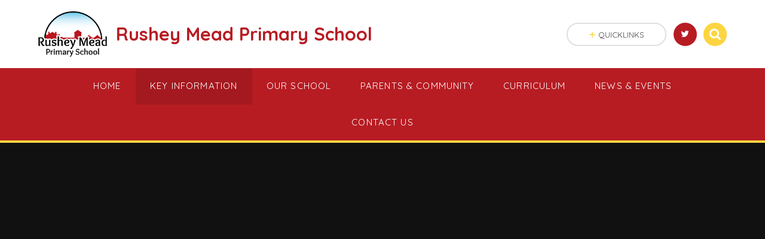

--- FILE ---
content_type: text/html
request_url: https://www.rusheymead-pri.leicester.sch.uk/page/?title=Key+Information&pid=405
body_size: 51552
content:

<!DOCTYPE html>
<!--[if IE 7]><html class="no-ios no-js lte-ie9 lte-ie8 lte-ie7" lang="en" xml:lang="en"><![endif]-->
<!--[if IE 8]><html class="no-ios no-js lte-ie9 lte-ie8"  lang="en" xml:lang="en"><![endif]-->
<!--[if IE 9]><html class="no-ios no-js lte-ie9"  lang="en" xml:lang="en"><![endif]-->
<!--[if !IE]><!--> <html class="no-ios no-js"  lang="en" xml:lang="en"><!--<![endif]-->
	<head>
		<meta http-equiv="X-UA-Compatible" content="IE=edge" />
		<meta http-equiv="content-type" content="text/html; charset=utf-8"/>
		
		<link rel="canonical" href="https://www.rusheymead-pri.leicester.sch.uk/page/?title=Key+Information&amp;pid=405">
		<link rel="stylesheet" integrity="sha512-SfTiTlX6kk+qitfevl/7LibUOeJWlt9rbyDn92a1DqWOw9vWG2MFoays0sgObmWazO5BQPiFucnnEAjpAB+/Sw==" crossorigin="anonymous" referrerpolicy="no-referrer" media="screen" href="https://cdnjs.cloudflare.com/ajax/libs/font-awesome/4.7.0/css/font-awesome.min.css?cache=260112">
<!--[if IE 7]><link rel="stylesheet" media="screen" href="https://cdn.juniperwebsites.co.uk/_includes/font-awesome/4.2.0/css/font-awesome-ie7.min.css?cache=v4.6.56.3">
<![endif]-->
		<title>Key Information - Rushey Mead Primary School</title>
		
		<style type="text/css">
			:root {
				
				--col-pri: rgb(34, 34, 34);
				
				--col-sec: rgb(136, 136, 136);
				
			}
		</style>
		
<!--[if IE]>
<script>
console = {log:function(){return;}};
</script>
<![endif]-->

<script>
	var boolItemEditDisabled;
	var boolLanguageMode, boolLanguageEditOriginal;
	var boolViewingConnect;
	var boolConnectDashboard;
	var displayRegions = [];
	var intNewFileCount = 0;
	strItemType = "page";
	strSubItemType = "page";

	var featureSupport = {
		tagging: false,
		eventTagging: false
	};
	var boolLoggedIn = false;
boolAdminMode = false;
	var boolSuperUser = false;
strCookieBarStyle = 'bar';
	intParentPageID = "0";
	intCurrentItemID = 405;
	var intCurrentCatID = "";
boolIsHomePage = false;
	boolItemEditDisabled = true;
	boolLanguageEditOriginal=true;
	strCurrentLanguage='en-gb';	strFileAttachmentsUploadLocation = 'bottom';	boolViewingConnect = false;	boolConnectDashboard = false;	var objEditorComponentList = {};

</script>

<script src="https://cdn.juniperwebsites.co.uk/admin/_includes/js/mutation_events.min.js?cache=v4.6.56.3"></script>
<script src="https://cdn.juniperwebsites.co.uk/admin/_includes/js/jquery/jquery.js?cache=v4.6.56.3"></script>
<script src="https://cdn.juniperwebsites.co.uk/admin/_includes/js/jquery/jquery.prefilter.js?cache=v4.6.56.3"></script>
<script src="https://cdn.juniperwebsites.co.uk/admin/_includes/js/jquery/jquery.query.js?cache=v4.6.56.3"></script>
<script src="https://cdn.juniperwebsites.co.uk/admin/_includes/js/jquery/js.cookie.js?cache=v4.6.56.3"></script>
<script src="/_includes/editor/template-javascript.asp?cache=260112"></script>
<script src="/admin/_includes/js/functions/minified/functions.login.new.asp?cache=260112"></script>

  <script>

  </script>
<link href="https://www.rusheymead-pri.leicester.sch.uk/feeds/pages.asp?pid=405&lang=en" rel="alternate" type="application/rss+xml" title="Rushey Mead Primary School - Key Information - Page Updates"><link href="https://www.rusheymead-pri.leicester.sch.uk/feeds/comments.asp?title=Key Information&amp;item=page&amp;pid=405" rel="alternate" type="application/rss+xml" title="Rushey Mead Primary School - Key Information - Page Comments"><link rel="stylesheet" media="screen" href="/_site/css/main.css?cache=260112">
<link rel="stylesheet" media="screen" href="/_site/css/content.css?cache=260112">
<style type="text/css" class="customtheme--font">/* overwriting display font */h1, h2, h3, h4, h5, h6,.f_display,.ms-btn > * {font-family: Quicksand;}</style><style type="text/css" class="customtheme--pri">/* primary col */.col-pri,.content__region a,.content__title,.content__region h2,.content__region h3,.content__region h4,.content__region h5,.ms-active-pri.active,[data-bgtype="white"] .ms-bg-col,[data-bgtype="mixbot"] .ms-bg-col {color: rgb(183, 28, 35);}.block-d {background: rgb(183, 28, 35);color: #FFF;fill: #FFF;}.bord-pri {border-color: rgb(183, 28, 35);}/* primary bg */.bg-pri,.menu__bar__item__sub,.mason,.ms-btn-pri > *,[data-bgtype="pri"] .ms-bg,[data-bgtype="mixtop"] .ms-bg,[data-bgtype="mixbot"] .ms-bg,[data-bgtype="imgpri"] .ms-bg {background-color: rgb(183, 28, 35);}.content__region .table__container table thead th {background-color: rgb(183, 28, 35);border-left: rgb(183, 28, 35);}.content__news__list__item__img a,.template--accordion h2.template--accordion__title {background-color: rgb(183, 28, 35) !important;}.template--accordion h2.template--accordion__title {border-color: rgb(183, 28, 35) !important;}/*.builder__btn--sq[data-bgtype='pri']:after {@extend %abs_fill;content: '';width: 16px;height: 16px;margin: auto;display: block;border-radius: 4px;border: 2px solid black;background-color: rgb(183, 28, 35) !important;}*/@media all and (min-width: 769px) {/* primary bg hover */.mason--mq .col-pri-hov:hover,.mason--mq .ms-hov-theme:hover .col-pri-hov,.mason--mq .ms-hov-theme.hovered .col-pri-hov {color: rgb(183, 28, 35) !important;}.mason--mq .bg-pri-hov:hover,.mason--mq .ms-hov-theme:hover .bg-pri-hov,.mason--mq .ms-hov-theme.hovered .bg-pri-hov {background-color: rgb(183, 28, 35);}}</style><style type="text/css" class="customtheme--sec">/* secondary col */.col-sec { color: rgb(253, 213, 66); }.ms-btn-white > * {color: rgb(253, 213, 66) !important;}/* secondary bg */.bg-sec,.ms-btn > *,hr {background-color: rgb(253, 213, 66);}/* secondary border */.bord-sec,.menu__bar:after {border-color: rgb(253, 213, 66);}@media all and (min-width: 769px) {/* secondary bg hover */.mason--mq .col-sec-hov:hover,.mason--mq .ms-hov-theme:hover .col-sec-hov,.mason--mq .ms-hov-theme.hovered .col-sec-hov {color: rgb(253, 213, 66) !important;}.mason--mq .bg-sec-hov:hover,.mason--mq .ms-hov-theme:hover .bg-sec-hov,.mason--mq .ms-hov-theme.hovered .bg-sec-hov {background-color: rgb(253, 213, 66);}}</style>


	<meta name="mobile-web-app-capable" content="yes">
	<meta name="apple-mobile-web-app-capable" content="yes">
	<meta name="viewport" content="width=device-width, initial-scale=1, minimum-scale=1, maximum-scale=1">
	<link rel="author" href="/humans.txt">
	<!-- <link rel="icon" href="/_site/images/favicons/favicon.ico"> -->
	<!-- <link rel="apple-touch-icon" href="/_site/images/favicons/favicon.png"> -->
	<link rel="icon" href="/_site/data/files/images/logo/875EE8B9C81747202EE403061A9CC00C.png">
	<link rel="apple-touch-icon" href="/_site/data/files/images/logo/875EE8B9C81747202EE403061A9CC00C.png">
	<link href="https://fonts.googleapis.com/css?family=Open+Sans:400,400i,700,700i" rel="stylesheet">
	<link href="https://fonts.googleapis.com/css?family=Quicksand:400,400i,700,700i" rel="stylesheet">
	<link rel="stylesheet" href="/_site/css/print.css" type="text/css" media="print">

	<script type="text/javascript">
	var iOS = ( navigator.userAgent.match(/(iPad|iPhone|iPod)/g) ? true : false );
	if (iOS) { $('html').removeClass('no-ios').addClass('ios'); }

	var strDefaultThumbnail = "/_site/data/files/images/logo/875EE8B9C81747202EE403061A9CC00C.png";
	</script>
	<script src="/_site/js/common.min.js"></script>


	<svg style="display: none;">
		
		<symbol id="icon_arrow" viewBox="0 0 40 24"><path d="M5,23,20,7.24,35.16,23.16h0a2.78,2.78,0,0,0,2,.84A2.93,2.93,0,0,0,40,21a3.07,3.07,0,0,0-.8-2.08h0L22.06.92h0A2.79,2.79,0,0,0,20,0h0a2.79,2.79,0,0,0-2.06.92h0L.79,18.92h0A3.07,3.07,0,0,0,0,21a2.93,2.93,0,0,0,2.86,3A2.8,2.8,0,0,0,5,23Z"/></symbol>
		<symbol id="icon_plus" viewBox="0 0 12 12"><path d="M6.79.79V5.21h4.42a.79.79,0,1,1,0,1.58H6.79v4.42h0a.79.79,0,1,1-1.58,0h0V6.79H.79a.79.79,0,1,1,0-1.58H5.21V.79h0a.79.79,0,1,1,1.58,0Z"/></symbol>
		<symbol id="icon_menu" viewBox="0 0 12 10"><path d="M0,0V2H12V0ZM0,6H12V4H0Zm0,4H12V8H0Z"/></symbol>
	</svg><link rel="stylesheet" media="screen" href="https://cdn.juniperwebsites.co.uk/_includes/css/content-blocks.css?cache=v4.6.56.3">
<link rel="stylesheet" media="screen" href="/_includes/css/cookie-colour.asp?cache=260112">
<link rel="stylesheet" media="screen" href="https://cdn.juniperwebsites.co.uk/_includes/css/cookies.css?cache=v4.6.56.3">
<link rel="stylesheet" media="screen" href="https://cdn.juniperwebsites.co.uk/_includes/css/cookies.advanced.css?cache=v4.6.56.3">
<link rel="stylesheet" media="screen" href="https://cdn.juniperwebsites.co.uk/_includes/css/overlord.css?cache=v4.6.56.3">
<link rel="stylesheet" media="screen" href="https://cdn.juniperwebsites.co.uk/_includes/css/templates.css?cache=v4.6.56.3">
<link rel="stylesheet" media="screen" href="/_site/css/attachments.css?cache=260112">
<link rel="stylesheet" media="screen" href="/_site/css/templates.css?cache=260112">
<style>#print_me { display: none;}</style><script src="https://cdn.juniperwebsites.co.uk/admin/_includes/js/modernizr.js?cache=v4.6.56.3"></script>

        <meta property="og:site_name" content="Rushey Mead Primary School" />
        <meta property="og:title" content="Key Information" />
        <meta property="og:image" content="https://www.rusheymead-pri.leicester.sch.uk/_site/images/design/thumbnail.jpg" />
        <meta property="og:type" content="website" />
        <meta property="twitter:card" content="summary" />
</head>


    <body>


<div id="print_me"></div>
<div class="mason mason--mq mason--inner mason--rounded_true mason--noadmin">

	<section class="access">
		<a class="access__anchor" name="header"></a>
		<a class="access__link" href="#content">Skip to content &darr;</a>
	</section>

	

	<header class="header parent block-l f_display">
		<div class="header__main center col-pri">
			<div class="parent js_fit__container">
				
				<a class="header__logo" href="/">
				
					<img src="/_site/data/files/images/logo/875EE8B9C81747202EE403061A9CC00C.png" alt="Logo">
					<h1 id="header__logo__title">Rushey Mead Primary School</h1>
				</a>
				
			</div>
			
		</div>


		<section class="menu parent block-d caps oc-invert" data-stickymenu="True">
			
			<button class="menu__btn parent block-d bord-sec" data-toggle=".mason--menu" aria-label="Toggle mobile menu">
				<span class="abs_fill">
					<div class="menu__btn--front"><i class="fa fa-bars" aria-hidden="true"></i> Menu</div>
					<div class="menu__btn--back"><i class="fa fa-close" aria-hidden="true"></i> Close</div>
				</span>
			</button>
			
			<nav class="menu__bar">
				<ul><li class="menu__bar__item menu__bar__item--page_1"><a class="a_block link-hov" id="page_1" href="/"><span>Home</span></a><button class="menu__bar__item__button" data-tab=".menu__bar__item--page_1--expand"><i class="menu__bar__item__button__icon fa fa-angle-down"></i></button></li><li class="menu__bar__item menu__bar__item--page_405 menu__bar__item--subitems menu__bar__item--selected menu__bar__item--final"><a class="a_block link-hov" id="page_405" href="/page/?title=Key+Information&amp;pid=405"><span>Key Information</span></a><button class="menu__bar__item__button" data-tab=".menu__bar__item--page_405--expand"><i class="menu__bar__item__button__icon fa fa-angle-down"></i></button><ul class="menu__bar__item__sub"><li class="menu__bar__item menu__bar__item--page_419"><a class="a_block link-hov" id="page_419" href="/page/?title=Attainment+and+Progress&amp;pid=419"><span>Attainment and Progress</span></a><button class="menu__bar__item__button" data-tab=".menu__bar__item--page_419--expand"><i class="menu__bar__item__button__icon fa fa-angle-down"></i></button></li><li class="menu__bar__item menu__bar__item--page_421"><a class="a_block link-hov" id="page_421" href="/page/?title=Pupil+Premium&amp;pid=421"><span>Pupil Premium</span></a><button class="menu__bar__item__button" data-tab=".menu__bar__item--page_421--expand"><i class="menu__bar__item__button__icon fa fa-angle-down"></i></button></li><li class="menu__bar__item menu__bar__item--page_422"><a class="a_block link-hov" id="page_422" href="/page/?title=Sports+Premium&amp;pid=422"><span>Sports Premium</span></a><button class="menu__bar__item__button" data-tab=".menu__bar__item--page_422--expand"><i class="menu__bar__item__button__icon fa fa-angle-down"></i></button></li><li class="menu__bar__item menu__bar__item--page_25"><a class="a_block link-hov" id="page_25" href="/page/?title=School+Policies&amp;pid=25"><span>School Policies</span></a><button class="menu__bar__item__button" data-tab=".menu__bar__item--page_25--expand"><i class="menu__bar__item__button__icon fa fa-angle-down"></i></button></li><li class="menu__bar__item menu__bar__item--page_23"><a class="a_block link-hov" id="page_23" href="/page/?title=Ofsted+Report&amp;pid=23"><span>Ofsted Report</span></a><button class="menu__bar__item__button" data-tab=".menu__bar__item--page_23--expand"><i class="menu__bar__item__button__icon fa fa-angle-down"></i></button></li><li class="menu__bar__item menu__bar__item--page_37"><a class="a_block link-hov" id="page_37" href="/page/?title=Admission+Arrangements&amp;pid=37"><span>Admission Arrangements</span></a><button class="menu__bar__item__button" data-tab=".menu__bar__item--page_37--expand"><i class="menu__bar__item__button__icon fa fa-angle-down"></i></button></li><li class="menu__bar__item menu__bar__item--page_38"><a class="a_block link-hov" id="page_38" href="/page/?title=Equality+Duty+%2D+Equality+Information+and+Objectives&amp;pid=38"><span>Equality Duty - Equality Information and Objectives</span></a><button class="menu__bar__item__button" data-tab=".menu__bar__item--page_38--expand"><i class="menu__bar__item__button__icon fa fa-angle-down"></i></button></li><li class="menu__bar__item menu__bar__item--page_395"><a class="a_block link-hov" id="page_395" href="/page/?title=Privacy+Notice&amp;pid=395"><span>Privacy Notice</span></a><button class="menu__bar__item__button" data-tab=".menu__bar__item--page_395--expand"><i class="menu__bar__item__button__icon fa fa-angle-down"></i></button></li><li class="menu__bar__item menu__bar__item--page_14"><a class="a_block link-hov" id="page_14" href="/page/?title=Job+Vacancies&amp;pid=14"><span>Job Vacancies</span></a><button class="menu__bar__item__button" data-tab=".menu__bar__item--page_14--expand"><i class="menu__bar__item__button__icon fa fa-angle-down"></i></button></li><li class="menu__bar__item menu__bar__item--page_448"><a class="a_block link-hov" id="page_448" href="/page/?title=Financial+Information&amp;pid=448"><span>Financial Information</span></a><button class="menu__bar__item__button" data-tab=".menu__bar__item--page_448--expand"><i class="menu__bar__item__button__icon fa fa-angle-down"></i></button></li></ul></li><li class="menu__bar__item menu__bar__item--page_20 menu__bar__item--subitems"><a class="a_block link-hov" id="page_20" href="/page/?title=Our+School&amp;pid=20"><span>Our School</span></a><button class="menu__bar__item__button" data-tab=".menu__bar__item--page_20--expand"><i class="menu__bar__item__button__icon fa fa-angle-down"></i></button><ul class="menu__bar__item__sub"><li class="menu__bar__item menu__bar__item--page_209"><a class="a_block link-hov" id="page_209" href="/page/?title=Headteacher%27s+message&amp;pid=209"><span>Headteacher's message</span></a><button class="menu__bar__item__button" data-tab=".menu__bar__item--page_209--expand"><i class="menu__bar__item__button__icon fa fa-angle-down"></i></button></li><li class="menu__bar__item menu__bar__item--page_24"><a class="a_block link-hov" id="page_24" href="/page/?title=Our+Vision&amp;pid=24"><span>Our Vision</span></a><button class="menu__bar__item__button" data-tab=".menu__bar__item--page_24--expand"><i class="menu__bar__item__button__icon fa fa-angle-down"></i></button></li><li class="menu__bar__item menu__bar__item--page_437"><a class="a_block link-hov" id="page_437" href="/page/?title=Who%27s+who%3F&amp;pid=437"><span>Who's who?</span></a><button class="menu__bar__item__button" data-tab=".menu__bar__item--page_437--expand"><i class="menu__bar__item__button__icon fa fa-angle-down"></i></button></li><li class="menu__bar__item menu__bar__item--page_430"><a class="a_block link-hov" id="page_430" href="/page/?title=Safeguarding&amp;pid=430"><span>Safeguarding</span></a><button class="menu__bar__item__button" data-tab=".menu__bar__item--page_430--expand"><i class="menu__bar__item__button__icon fa fa-angle-down"></i></button></li><li class="menu__bar__item menu__bar__item--page_36"><a class="a_block link-hov" id="page_36" href="/page/?title=British+Values&amp;pid=36"><span>British Values</span></a><button class="menu__bar__item__button" data-tab=".menu__bar__item--page_36--expand"><i class="menu__bar__item__button__icon fa fa-angle-down"></i></button></li><li class="menu__bar__item menu__bar__item--page_39"><a class="a_block link-hov" id="page_39" href="/page/?title=No+Outsiders&amp;pid=39"><span>No Outsiders</span></a><button class="menu__bar__item__button" data-tab=".menu__bar__item--page_39--expand"><i class="menu__bar__item__button__icon fa fa-angle-down"></i></button></li><li class="menu__bar__item menu__bar__item--page_138"><a class="a_block link-hov" id="page_138" href="/page/?title=Governors&amp;pid=138"><span>Governors</span></a><button class="menu__bar__item__button" data-tab=".menu__bar__item--page_138--expand"><i class="menu__bar__item__button__icon fa fa-angle-down"></i></button></li><li class="menu__bar__item menu__bar__item--page_53"><a class="a_block link-hov" id="page_53" href="/page/?title=SEND&amp;pid=53"><span>SEND</span></a><button class="menu__bar__item__button" data-tab=".menu__bar__item--page_53--expand"><i class="menu__bar__item__button__icon fa fa-angle-down"></i></button></li><li class="menu__bar__item menu__bar__item--page_387"><a class="a_block link-hov" id="page_387" href="/page/?title=Bonsai+class+%28The+DSP%29&amp;pid=387"><span>Bonsai class (The DSP)</span></a><button class="menu__bar__item__button" data-tab=".menu__bar__item--page_387--expand"><i class="menu__bar__item__button__icon fa fa-angle-down"></i></button></li><li class="menu__bar__item menu__bar__item--page_439"><a class="a_block link-hov" id="page_439" href="/page/?title=Happy+Lunchtimes&amp;pid=439"><span>Happy Lunchtimes</span></a><button class="menu__bar__item__button" data-tab=".menu__bar__item--page_439--expand"><i class="menu__bar__item__button__icon fa fa-angle-down"></i></button></li><li class="menu__bar__item menu__bar__item--page_346"><a class="a_block link-hov" id="page_346" href="/page/?title=Mental+Health+%26amp%3B+Wellbeing&amp;pid=346"><span>Mental Health &amp; Wellbeing</span></a><button class="menu__bar__item__button" data-tab=".menu__bar__item--page_346--expand"><i class="menu__bar__item__button__icon fa fa-angle-down"></i></button></li><li class="menu__bar__item menu__bar__item--page_378"><a class="a_block link-hov" id="page_378" href="/page/?title=Therapy+dog&amp;pid=378"><span>Therapy dog</span></a><button class="menu__bar__item__button" data-tab=".menu__bar__item--page_378--expand"><i class="menu__bar__item__button__icon fa fa-angle-down"></i></button></li><li class="menu__bar__item menu__bar__item--page_442"><a class="a_block link-hov" id="page_442" href="/page/?title=Pupil+Leaders&amp;pid=442"><span>Pupil Leaders</span></a><button class="menu__bar__item__button" data-tab=".menu__bar__item--page_442--expand"><i class="menu__bar__item__button__icon fa fa-angle-down"></i></button></li><li class="menu__bar__item menu__bar__item--page_21"><a class="a_block link-hov" id="page_21" href="/page/?title=Prospectus&amp;pid=21"><span>Prospectus</span></a><button class="menu__bar__item__button" data-tab=".menu__bar__item--page_21--expand"><i class="menu__bar__item__button__icon fa fa-angle-down"></i></button></li></ul></li><li class="menu__bar__item menu__bar__item--page_62 menu__bar__item--subitems"><a class="a_block link-hov" id="page_62" href="/page/?title=Parents+%26amp%3B+Community&amp;pid=62"><span>Parents &amp; Community</span></a><button class="menu__bar__item__button" data-tab=".menu__bar__item--page_62--expand"><i class="menu__bar__item__button__icon fa fa-angle-down"></i></button><ul class="menu__bar__item__sub"><li class="menu__bar__item menu__bar__item--page_65"><a class="a_block link-hov" id="page_65" href="/page/?title=Letters+to+Parents&amp;pid=65"><span>Letters to Parents</span></a><button class="menu__bar__item__button" data-tab=".menu__bar__item--page_65--expand"><i class="menu__bar__item__button__icon fa fa-angle-down"></i></button></li><li class="menu__bar__item menu__bar__item--page_63"><a class="a_block link-hov" id="page_63" href="/page/?title=Newsletters&amp;pid=63"><span>Newsletters</span></a><button class="menu__bar__item__button" data-tab=".menu__bar__item--page_63--expand"><i class="menu__bar__item__button__icon fa fa-angle-down"></i></button></li><li class="menu__bar__item menu__bar__item--page_67"><a class="a_block link-hov" id="page_67" href="/page/?title=Cool+Milk&amp;pid=67"><span>Cool Milk</span></a><button class="menu__bar__item__button" data-tab=".menu__bar__item--page_67--expand"><i class="menu__bar__item__button__icon fa fa-angle-down"></i></button></li><li class="menu__bar__item menu__bar__item--page_441"><a class="a_block link-hov" id="page_441" href="/page/?title=School+Dinners&amp;pid=441"><span>School Dinners</span></a><button class="menu__bar__item__button" data-tab=".menu__bar__item--page_441--expand"><i class="menu__bar__item__button__icon fa fa-angle-down"></i></button></li><li class="menu__bar__item menu__bar__item--page_64"><a class="a_block link-hov" id="page_64" href="/page/?title=Ordering+School+Uniform&amp;pid=64"><span>Ordering School Uniform</span></a><button class="menu__bar__item__button" data-tab=".menu__bar__item--page_64--expand"><i class="menu__bar__item__button__icon fa fa-angle-down"></i></button></li><li class="menu__bar__item menu__bar__item--page_66"><a class="a_block link-hov" id="page_66" href="/page/?title=Online+Safety&amp;pid=66"><span>Online Safety</span></a><button class="menu__bar__item__button" data-tab=".menu__bar__item--page_66--expand"><i class="menu__bar__item__button__icon fa fa-angle-down"></i></button></li><li class="menu__bar__item menu__bar__item--page_433"><a class="a_block link-hov" id="page_433" href="/page/?title=Health&amp;pid=433"><span>Health</span></a><button class="menu__bar__item__button" data-tab=".menu__bar__item--page_433--expand"><i class="menu__bar__item__button__icon fa fa-angle-down"></i></button></li><li class="menu__bar__item menu__bar__item--page_406"><a class="a_block link-hov" id="page_406" href="/page/?title=Pastoral+Care&amp;pid=406"><span>Pastoral Care</span></a><button class="menu__bar__item__button" data-tab=".menu__bar__item--page_406--expand"><i class="menu__bar__item__button__icon fa fa-angle-down"></i></button></li><li class="menu__bar__item menu__bar__item--page_199"><a class="a_block link-hov" id="page_199" href="/page/?title=Term+Dates&amp;pid=199"><span>Term Dates</span></a><button class="menu__bar__item__button" data-tab=".menu__bar__item--page_199--expand"><i class="menu__bar__item__button__icon fa fa-angle-down"></i></button></li></ul></li><li class="menu__bar__item menu__bar__item--page_40 menu__bar__item--subitems"><a class="a_block link-hov" id="page_40" href="/page/?title=Curriculum&amp;pid=40"><span>Curriculum</span></a><button class="menu__bar__item__button" data-tab=".menu__bar__item--page_40--expand"><i class="menu__bar__item__button__icon fa fa-angle-down"></i></button><ul class="menu__bar__item__sub"><li class="menu__bar__item menu__bar__item--page_407"><a class="a_block link-hov" id="page_407" href="/page/?title=Art+and+Design&amp;pid=407"><span>Art and Design</span></a><button class="menu__bar__item__button" data-tab=".menu__bar__item--page_407--expand"><i class="menu__bar__item__button__icon fa fa-angle-down"></i></button></li><li class="menu__bar__item menu__bar__item--page_408"><a class="a_block link-hov" id="page_408" href="/page/?title=Computing&amp;pid=408"><span>Computing</span></a><button class="menu__bar__item__button" data-tab=".menu__bar__item--page_408--expand"><i class="menu__bar__item__button__icon fa fa-angle-down"></i></button></li><li class="menu__bar__item menu__bar__item--page_446"><a class="a_block link-hov" id="page_446" href="/page/?title=Design+and+Technology&amp;pid=446"><span>Design and Technology</span></a><button class="menu__bar__item__button" data-tab=".menu__bar__item--page_446--expand"><i class="menu__bar__item__button__icon fa fa-angle-down"></i></button></li><li class="menu__bar__item menu__bar__item--page_41"><a class="a_block link-hov" id="page_41" href="/page/?title=Early+Years+Foundation+Stage&amp;pid=41"><span>Early Years Foundation Stage</span></a><button class="menu__bar__item__button" data-tab=".menu__bar__item--page_41--expand"><i class="menu__bar__item__button__icon fa fa-angle-down"></i></button></li><li class="menu__bar__item menu__bar__item--page_409"><a class="a_block link-hov" id="page_409" href="/page/?title=English&amp;pid=409"><span>English</span></a><button class="menu__bar__item__button" data-tab=".menu__bar__item--page_409--expand"><i class="menu__bar__item__button__icon fa fa-angle-down"></i></button></li><li class="menu__bar__item menu__bar__item--page_438"><a class="a_block link-hov" id="page_438" href="/page/?title=Forest+Schools&amp;pid=438"><span>Forest Schools</span></a><button class="menu__bar__item__button" data-tab=".menu__bar__item--page_438--expand"><i class="menu__bar__item__button__icon fa fa-angle-down"></i></button></li><li class="menu__bar__item menu__bar__item--page_410"><a class="a_block link-hov" id="page_410" href="/page/?title=Geography&amp;pid=410"><span>Geography</span></a><button class="menu__bar__item__button" data-tab=".menu__bar__item--page_410--expand"><i class="menu__bar__item__button__icon fa fa-angle-down"></i></button></li><li class="menu__bar__item menu__bar__item--page_411"><a class="a_block link-hov" id="page_411" href="/page/?title=History&amp;pid=411"><span>History</span></a><button class="menu__bar__item__button" data-tab=".menu__bar__item--page_411--expand"><i class="menu__bar__item__button__icon fa fa-angle-down"></i></button></li><li class="menu__bar__item menu__bar__item--page_412"><a class="a_block link-hov" id="page_412" href="/page/?title=Mathematics&amp;pid=412"><span>Mathematics</span></a><button class="menu__bar__item__button" data-tab=".menu__bar__item--page_412--expand"><i class="menu__bar__item__button__icon fa fa-angle-down"></i></button></li><li class="menu__bar__item menu__bar__item--page_413"><a class="a_block link-hov" id="page_413" href="/page/?title=Modern+Foreign+Languages&amp;pid=413"><span>Modern Foreign Languages</span></a><button class="menu__bar__item__button" data-tab=".menu__bar__item--page_413--expand"><i class="menu__bar__item__button__icon fa fa-angle-down"></i></button></li><li class="menu__bar__item menu__bar__item--page_414"><a class="a_block link-hov" id="page_414" href="/page/?title=Music&amp;pid=414"><span>Music</span></a><button class="menu__bar__item__button" data-tab=".menu__bar__item--page_414--expand"><i class="menu__bar__item__button__icon fa fa-angle-down"></i></button></li><li class="menu__bar__item menu__bar__item--page_420"><a class="a_block link-hov" id="page_420" href="/page/?title=Phonics&amp;pid=420"><span>Phonics</span></a><button class="menu__bar__item__button" data-tab=".menu__bar__item--page_420--expand"><i class="menu__bar__item__button__icon fa fa-angle-down"></i></button></li><li class="menu__bar__item menu__bar__item--page_415"><a class="a_block link-hov" id="page_415" href="/page/?title=Physical+Education&amp;pid=415"><span>Physical Education</span></a><button class="menu__bar__item__button" data-tab=".menu__bar__item--page_415--expand"><i class="menu__bar__item__button__icon fa fa-angle-down"></i></button></li><li class="menu__bar__item menu__bar__item--page_416"><a class="a_block link-hov" id="page_416" href="/page/?title=PSHE+and+RSE&amp;pid=416"><span>PSHE and RSE</span></a><button class="menu__bar__item__button" data-tab=".menu__bar__item--page_416--expand"><i class="menu__bar__item__button__icon fa fa-angle-down"></i></button></li><li class="menu__bar__item menu__bar__item--page_417"><a class="a_block link-hov" id="page_417" href="/page/?title=Religious+Education&amp;pid=417"><span>Religious Education</span></a><button class="menu__bar__item__button" data-tab=".menu__bar__item--page_417--expand"><i class="menu__bar__item__button__icon fa fa-angle-down"></i></button></li><li class="menu__bar__item menu__bar__item--page_418"><a class="a_block link-hov" id="page_418" href="/page/?title=Science&amp;pid=418"><span>Science</span></a><button class="menu__bar__item__button" data-tab=".menu__bar__item--page_418--expand"><i class="menu__bar__item__button__icon fa fa-angle-down"></i></button></li></ul></li><li class="menu__bar__item menu__bar__item--page_15 menu__bar__item--subitems"><a class="a_block link-hov" id="page_15" href="/page/?title=News+%26amp%3B+Events&amp;pid=15"><span>News &amp; Events</span></a><button class="menu__bar__item__button" data-tab=".menu__bar__item--page_15--expand"><i class="menu__bar__item__button__icon fa fa-angle-down"></i></button><ul class="menu__bar__item__sub"><li class="menu__bar__item menu__bar__item--news_category_2"><a class="a_block link-hov" id="news_category_2" href="/news/?pid=15&amp;nid=2"><span>Latest News</span></a><button class="menu__bar__item__button" data-tab=".menu__bar__item--news_category_2--expand"><i class="menu__bar__item__button__icon fa fa-angle-down"></i></button></li><li class="menu__bar__item menu__bar__item--page_16"><a class="a_block link-hov" id="page_16" href="/page/?title=School+Changes&amp;pid=16"><span>School Changes</span></a><button class="menu__bar__item__button" data-tab=".menu__bar__item--page_16--expand"><i class="menu__bar__item__button__icon fa fa-angle-down"></i></button></li><li class="menu__bar__item menu__bar__item--url_6"><a class="a_block link-hov" id="url_6" href="/calendar/?calid=2&amp;pid=15&amp;viewid=6"><span>School Calendar</span></a><button class="menu__bar__item__button" data-tab=".menu__bar__item--url_6--expand"><i class="menu__bar__item__button__icon fa fa-angle-down"></i></button></li></ul></li><li class="menu__bar__item menu__bar__item--page_13"><a class="a_block link-hov" id="page_13" href="/page/?title=Contact+Us&amp;pid=13"><span>Contact Us</span></a><button class="menu__bar__item__button" data-tab=".menu__bar__item--page_13--expand"><i class="menu__bar__item__button__icon fa fa-angle-down"></i></button></li></ul>
				<div class="menu__extra block-l">
					<div class="menu__extra__nocookies">
						
							<div class="menu__extra__item quicklinks oc-invert">
								
								<div class="quicklinks__btn center">
									<span>
										<svg class="col-sec" width="12" height="10"><use href='#icon_plus' xlink:href='#icon_plus' x='0' y='0'/></svg>
										<span>Quicklinks</span>
									</span>
								</div>
								<ul class="list col-pri"><li><a class='col-sec-hov' href='/page/?title=Governors&pid=138' target='_self'>Governors</a></li></ul>
								
							</div><div class="menu__extra__item iconlinks js_listfit">
						
							<button class="js_listfit__btn ms-btn-circle bg-pri">
								<i class="fa fa-link" aria-hidden="true"></i>
								<span>
									<svg class='icon_close col-pri'><use href='#icon_close' xlink:href='#icon_close' x='0' y='0'/></svg>
								</span>
							</button>
							<ul><li class="iconlinks__item" data-type="Twitter"><a href='https://www.twitter.com/mead_rushey' target='_blank'><span class="iconlinks__item__icon ms-btn-circle bg-pri link-hov"><i class='fa fa-twitter'></i></span><span class="iconlinks__item__txt bg-pri oc-invert oc-border">Follow us on Twitter</span></a></li><li class="iconlinks__item" data-type="Search"><form class="menu__extra__item search" method="post" action="/search/default.asp?pid=0"> <input class="search__input bg-sec" type="text" value="" type="text" name="searchValue" placeholder="Search" /></form></li></ul>
						</div>
					</div>
				</div>
			</nav>
		</section>
		
	</header>

	
		<section class="hero hero--inner parent oc-hide">
			<div class="hero__main">
				<ul class="hero__slideshow abs_fill list">
				    <li class="hero__slideshow__item abs_fill"><div class="hero__img abs_fill" data-src="/_site/data/files/images/slideshow/14E87EF4E36917D378668100C50CE9E2.jpeg" data-src-default="fade" data-bgfill="cover"></div></li><li class="hero__slideshow__item abs_fill"><div class="hero__img abs_fill" data-src="/_site/data/files/images/slideshow/35AB4D388A2A96DB1FCECB56A1BC7CE1.jpg" data-src-default="fade" data-bgfill="cover"></div></li><li class="hero__slideshow__item abs_fill"><div class="hero__img abs_fill" data-src="/_site/data/files/images/slideshow/55866DA6B15EC671146DDD7AE8753E70.jpg" data-src-default="fade" data-bgfill="cover"></div></li><li class="hero__slideshow__item abs_fill"><div class="hero__img abs_fill" data-src="/_site/data/files/images/slideshow/5A16ABD1E1D981C3387C5E2CD137CEB3.jpg" data-src-default="fade" data-bgfill="cover"></div></li><li class="hero__slideshow__item abs_fill"><div class="hero__img abs_fill" data-src="/_site/data/files/images/slideshow/65B893B9420735F263730F6F0355E468.jpeg" data-src-default="fade" data-bgfill="cover"></div></li><li class="hero__slideshow__item abs_fill"><div class="hero__img abs_fill" data-src="/_site/data/files/images/slideshow/A6924130A34AF9DB837A664BBF75CDAA.jpeg" data-src-default="fade" data-bgfill="cover"></div></li><li class="hero__slideshow__item abs_fill"><div class="hero__img abs_fill" data-src="/_site/data/files/images/slideshow/B10B741818C0F69ABE6954EA041CC1EB.jpg" data-src-default="fade" data-bgfill="cover"></div></li><li class="hero__slideshow__item abs_fill"><div class="hero__img abs_fill" data-src="/_site/data/files/images/slideshow/CFD0E1029FF7C9080F03C3DAD5581C9A.jpg" data-src-default="fade" data-bgfill="cover"></div></li><li class="hero__slideshow__item abs_fill"><div class="hero__img abs_fill" data-src="/_site/data/files/images/slideshow/EA3DEEB0ECAA831BFE5323F2984FE9F9.jpg" data-src-default="fade" data-bgfill="cover"></div></li>
				</ul>
				<script>heroSlideshow('.hero--inner')</script>
				
			</div>
		</section>
		

	<main class="main parent block-l">
		<div class="main__content ms-center">
			<div class="content content--page">
				<a class="content__anchor" name="content"></a>
				<ul class="content__path"><li class="content__path__item content__path__item--page_1"><i class="content__path__item__sep fa fa-angle-right"></i><a class="content__path__item__link col-pri" id="page_1" href="/">Home</a></li><li class="content__path__item content__path__item--page_405 content__path__item--selected content__path__item--final"><i class="content__path__item__sep fa fa-angle-right"></i><a class="content__path__item__link col-pri" id="page_405" href="/page/?title=Key+Information&amp;pid=405">Key Information</a></li></ul><h1 class="content__title" id="itemTitle">Key Information</h1>
				<div class="content__region"><p style="text-align:center"><img alt="" height="400" src="/_site/data/files/images/pictures/3C248942C0F1D6A9DEB94C0C73BE747E.png" style="" title="" width="400" /></p>

<p>Please find our Statutory Documents in the menu from the right-hand side.&nbsp;</p>
				</div>
			</div>

			
			<nav class="subnav parent block-d ms-rounded oc-border">
				<a class="subnav__anchor" name="subnav"></a>
				<header class="subnav__header">
					<h3 class="subnav__title">In this section</h3>
				</header>
				<ul class="subnav__list"><li class="subnav__list__item subnav__list__item--page_419"><a class="subnav__list__item__link link-hov" id="page_419" href="/page/?title=Attainment+and+Progress&amp;pid=419"><span>Attainment and Progress</span><svg class="subnav__icon col-sec"><use href='#icon_arrow' xlink:href='#icon_arrow' x='0' y='0'/></svg></a></li><li class="subnav__list__item subnav__list__item--page_421"><a class="subnav__list__item__link link-hov" id="page_421" href="/page/?title=Pupil+Premium&amp;pid=421"><span>Pupil Premium</span><svg class="subnav__icon col-sec"><use href='#icon_arrow' xlink:href='#icon_arrow' x='0' y='0'/></svg></a></li><li class="subnav__list__item subnav__list__item--page_422"><a class="subnav__list__item__link link-hov" id="page_422" href="/page/?title=Sports+Premium&amp;pid=422"><span>Sports Premium</span><svg class="subnav__icon col-sec"><use href='#icon_arrow' xlink:href='#icon_arrow' x='0' y='0'/></svg></a></li><li class="subnav__list__item subnav__list__item--page_25"><a class="subnav__list__item__link link-hov" id="page_25" href="/page/?title=School+Policies&amp;pid=25"><span>School Policies</span><svg class="subnav__icon col-sec"><use href='#icon_arrow' xlink:href='#icon_arrow' x='0' y='0'/></svg></a></li><li class="subnav__list__item subnav__list__item--page_23"><a class="subnav__list__item__link link-hov" id="page_23" href="/page/?title=Ofsted+Report&amp;pid=23"><span>Ofsted Report</span><svg class="subnav__icon col-sec"><use href='#icon_arrow' xlink:href='#icon_arrow' x='0' y='0'/></svg></a></li><li class="subnav__list__item subnav__list__item--page_37"><a class="subnav__list__item__link link-hov" id="page_37" href="/page/?title=Admission+Arrangements&amp;pid=37"><span>Admission Arrangements</span><svg class="subnav__icon col-sec"><use href='#icon_arrow' xlink:href='#icon_arrow' x='0' y='0'/></svg></a></li><li class="subnav__list__item subnav__list__item--page_38"><a class="subnav__list__item__link link-hov" id="page_38" href="/page/?title=Equality+Duty+%2D+Equality+Information+and+Objectives&amp;pid=38"><span>Equality Duty - Equality Information and Objectives</span><svg class="subnav__icon col-sec"><use href='#icon_arrow' xlink:href='#icon_arrow' x='0' y='0'/></svg></a></li><li class="subnav__list__item subnav__list__item--page_395"><a class="subnav__list__item__link link-hov" id="page_395" href="/page/?title=Privacy+Notice&amp;pid=395"><span>Privacy Notice</span><svg class="subnav__icon col-sec"><use href='#icon_arrow' xlink:href='#icon_arrow' x='0' y='0'/></svg></a></li><li class="subnav__list__item subnav__list__item--page_14"><a class="subnav__list__item__link link-hov" id="page_14" href="/page/?title=Job+Vacancies&amp;pid=14"><span>Job Vacancies</span><svg class="subnav__icon col-sec"><use href='#icon_arrow' xlink:href='#icon_arrow' x='0' y='0'/></svg></a></li><li class="subnav__list__item subnav__list__item--page_448"><a class="subnav__list__item__link link-hov" id="page_448" href="/page/?title=Financial+Information&amp;pid=448"><span>Financial Information</span><svg class="subnav__icon col-sec"><use href='#icon_arrow' xlink:href='#icon_arrow' x='0' y='0'/></svg></a></li></ul>
			</nav>
			

		</div>
	</main>









	<footer class="footer center oc-invert">
		<div class="footer__main block-d">
			<div class="ms-center">
				<div class="footer__txt">
					<p>&copy; 2026 Rushey Mead Primary School
						<span class="footer__sep footer__sep--tab">&bull;</span>
						School Website Design by <a rel="nofollow" target="_blank" href="https://websites.junipereducation.org/"> e4education</a>
						<span class="footer__sep footer__sep--lap">&bull;</span>
						<span class="no-brk"><a href="https://www.rusheymead-pri.leicester.sch.uk/accessibility.asp?level=high-vis&amp;item=page_405" title="This link will display the current page in high visibility mode, suitable for screen reader software">High Visibility Version</a></span>
						<span class="footer__sep">&bull;</span>
						<span class="no-brk"><a href="https://www.rusheymead-pri.leicester.sch.uk/accessibility-statement/">Accessibility Statement</a></span>
						<span class="footer__sep">&bull;</span>
						<a href="/sitemap/?pid=0">Sitemap</a>
						<span class="footer__sep">&bull;</span>
						<span class="no-brk"><a href="/privacy-cookies/">Privacy Policy</a></span>
						<a href="#" id="cookie_settings" role="button" title="Cookie Settings" aria-label="Cookie Settings">Cookie Settings</a>
<script>
	$(document).ready(function() {
		$('#cookie_settings').on('click', function(event) { 
			event.preventDefault();
			$('.cookie_information__icon').trigger('click');
		});
	}); 
</script>
					</p>
				</div>
				<a class="footer__back ms-btn-circle invert col-pri oc-hide" data-scroll="#header" href="#header" name="footer">
					<svg><use href='#icon_arrow' xlink:href='#icon_arrow' x='0' y='0'/></svg>
				</a>
			</div>
		</div>
		<div class="footer__logos parent center block-l">
			<ul class='list'><li><a href='' target='_blank'><img src='/_site/data/files/images/logo/013C0E07B67F996C08A8EAE1812514FF.jpg' alt='{item_logo_title}' /></a></li><li><a href='' target='_blank'><img src='/_site/data/files/images/logo/642D91A9F1D64E9EF9BAA2665F9618DB.jpg' alt='{item_logo_title}' /></a></li><li><a href='' target='_blank'><img src='/_site/data/files/images/logo/562CD97E0F480D0D0A7D5DA4FDD9E726.jpg' alt='{item_logo_title}' /></a></li><li><a href='' target='_blank'><img src='/_site/data/files/images/logo/A16DE06F3AA93B7E638C006F5ACC0911.png' alt='{item_logo_title}' /></a></li><li><a href='' target='_blank'><img src='/_site/data/files/images/logo/36F444A82518D104F618F722D14500E0.jpg' alt='{item_logo_title}' /></a></li><li><a href='' target='_blank'><img src='/_site/data/files/images/logo/2DE01ABA92C2C52E3F26B0CB55B1F564.jpg' alt='{item_logo_title}' /></a></li><li><a href='' target='_blank'><img src='/_site/data/files/images/logo/12EEBA996331036603875D6DFCC3B4D8.jpg' alt='{item_logo_title}' /></a></li><li><a href='' target='_blank'><img src='/_site/data/files/images/logo/EDBFEFBFBC92A1FD13785193700176A3.jpg' alt='{item_logo_title}' /></a></li><li><a href='' target='_blank'><img src='/_site/data/files/images/logo/606223CF751AB483081BFAE538CE1B22.jpg' alt='{item_logo_title}' /></a></li><li><a href='' target='_blank'><img src='/_site/data/files/images/logo/0E6E521CA1C292C713BDC4A325948D47.png' alt='{item_logo_title}' /></a></li><li><a href='' target='_blank'><img src='/_site/data/files/images/logo/D84840CC641699B5A835834D60400DE4.png' alt='{item_logo_title}' /></a></li><li><a href='' target='_blank'><img src='/_site/data/files/images/logo/91B289BA33E4CF90453A066992B5702A.png' alt='{item_logo_title}' /></a></li><li><a href='' target='_blank'><img src='/_site/data/files/images/logo/0AEE2B54AD2DA8ADDE33988E0277AF83.png' alt='{item_logo_title}' /></a></li><li><a href='' target='_blank'><img src='/_site/data/files/images/pictures/B8C682BC7710E887E851373CE8A9B7ED.png' alt='{item_logo_title}' /></a></li><li><a href='' target='_blank'><img src='/_site/data/files/images/pictures/7499258494F9FEA462838E1F9DD7021C.PNG' alt='{item_logo_title}' /></a></li><li><a href='' target='_blank'><img src='/_site/data/files/images/pictures/06C693EB48EBF0789B2C7A9B062057CE.jpg' alt='{item_logo_title}' /></a></li><li><a href='' target='_blank'><img src='/_site/data/files/images/pictures/DC6C00CDCA7C7D3D1AE384E812417972.png' alt='{item_logo_title}' /></a></li><li><a href='' target='_blank'><img src='/_site/data/files/images/D9CC2A4D8CE8D1713F7DD8289C5A3062.jpg' alt='{item_logo_title}' /></a></li><li><a href='' target='_blank'><img src='/_site/data/files/images/pictures/02909D2E4C810885AD705B2935B18D56.png' alt='{item_logo_title}' /></a></li></ul>
		</div>
	</footer>

</div>

<!-- JS -->
<script src="/_includes/js/mason.min.js"></script>
<script src="/_site/js/modernizr-custom.js"></script>


<script src="/_site/js/scripts.min.js"></script>


<script>
(function() {
	
		stickyMenu()
	
})();
</script>


<!-- /JS -->
<script src="https://cdn.juniperwebsites.co.uk/admin/_includes/js/functions/minified/functions.dialog.js?cache=v4.6.56.3"></script>
<div class="cookie_information cookie_information--bar cookie_information--bottom cookie_information--left cookie_information--active"> <div class="cookie_information__icon_container "> <div class="cookie_information__icon " title="Cookie Settings"><i class="fa fa-exclamation"></i></div> <div class="cookie_information__hex "></div> </div> <div class="cookie_information__inner"> <div class="cookie_information__hex cookie_information__hex--large"></div> <div class="cookie_information__info"> <h1 class="">Cookie Policy</h1> <article>This site uses cookies to store information on your computer. <a href="/privacy-cookies" title="See cookie policy">Click here for more information</a><div class="cookie_information__buttons"><button class="cookie_information__button " data-type="allow" title="Allow" aria-label="Allow">Allow</button><button class="cookie_information__button  " data-type="deny" title="Deny" aria-label="Deny">Deny</button></div></article> </div> <button class="cookie_information__close"><i class="fa fa-times" ria-hidden="true"></i></button> </div></div>

<script>
    var strDialogTitle = 'Cookie Settings',
        strDialogSaveButton = 'Save',
        strDialogRevokeButton = 'Revoke';

    $(document).ready(function(){
        $('.cookie_information__icon, .cookie_information__close').on('click', function() {
            $('.cookie_information').toggleClass('cookie_information--active');
        });

        if ($.cookie.allowed()) {
            $('.cookie_information__icon_container').addClass('cookie_information__icon_container--hidden');
            $('.cookie_information').removeClass('cookie_information--active');
        }

        $(document).on('click', '.cookie_information__button', function() {
            var strType = $(this).data('type');
            if (strType === 'settings') {
                openCookieSettings();
            } else {
                saveCookiePreferences(strType, '');
            }
        });
        if (!$('.cookie_ui').length) {
            $('body').append($('<div>', {
                class: 'cookie_ui'
            }));
        }

        var openCookieSettings = function() {
            $('body').e4eDialog({
                diagTitle: strDialogTitle,
                contentClass: 'clublist--add',
                width: '500px',
                height: '90%',
                source: '/privacy-cookies/cookie-popup.asp',
                bind: false,
                appendTo: '.cookie_ui',
                buttons: [{
                    id: 'primary',
                    label: strDialogSaveButton,
                    fn: function() {
                        var arrAllowedItems = [];
                        var strType = 'allow';
                        arrAllowedItems.push('core');
                        if ($('#cookie--targeting').is(':checked')) arrAllowedItems.push('targeting');
                        if ($('#cookie--functional').is(':checked')) arrAllowedItems.push('functional');
                        if ($('#cookie--performance').is(':checked')) arrAllowedItems.push('performance');
                        if (!arrAllowedItems.length) strType = 'deny';
                        if (!arrAllowedItems.length === 4) arrAllowedItems = 'all';
                        saveCookiePreferences(strType, arrAllowedItems.join(','));
                        this.close();
                    }
                }, {
                    id: 'close',
                    
                    label: strDialogRevokeButton,
                    
                    fn: function() {
                        saveCookiePreferences('deny', '');
                        this.close();
                    }
                }]
            });
        }
        var saveCookiePreferences = function(strType, strCSVAllowedItems) {
            if (!strType) return;
            if (!strCSVAllowedItems) strCSVAllowedItems = 'all';
            $.ajax({
                'url': '/privacy-cookies/json.asp?action=updateUserPreferances',
                data: {
                    preference: strType,
                    allowItems: strCSVAllowedItems === 'all' ? '' : strCSVAllowedItems
                },
                success: function(data) {
                    var arrCSVAllowedItems = strCSVAllowedItems.split(',');
                    if (data) {
                        if ('allow' === strType && (strCSVAllowedItems === 'all' || (strCSVAllowedItems.indexOf('core') > -1 && strCSVAllowedItems.indexOf('targeting') > -1) && strCSVAllowedItems.indexOf('functional') > -1 && strCSVAllowedItems.indexOf('performance') > -1)) {
                            if ($(document).find('.no__cookies').length > 0) {
                                $(document).find('.no__cookies').each(function() {
                                    if ($(this).data('replacement')) {
                                        var replacement = $(this).data('replacement')
                                        $(this).replaceWith(replacement);
                                    } else {
                                        window.location.reload();
                                    }
                                });
                            }
                            $('.cookie_information__icon_container').addClass('cookie_information__icon_container--hidden');
                            $('.cookie_information').removeClass('cookie_information--active');
                            $('.cookie_information__info').find('article').replaceWith(data);
                        } else {
                            $('.cookie_information__info').find('article').replaceWith(data);
                            if(strType === 'dontSave' || strType === 'save') {
                                $('.cookie_information').removeClass('cookie_information--active');
                            } else if(strType === 'deny') {
                                $('.cookie_information').addClass('cookie_information--active');
                            } else {
                                $('.cookie_information').removeClass('cookie_information--active');
                            }
                        }
                    }
                }
            });
        }
    });
</script><script>
var loadedJS = {"https://cdn.juniperwebsites.co.uk/admin/_includes/js/mutation_events.min.js": true,"https://cdn.juniperwebsites.co.uk/admin/_includes/js/jquery/jquery.js": true,"https://cdn.juniperwebsites.co.uk/admin/_includes/js/jquery/jquery.prefilter.js": true,"https://cdn.juniperwebsites.co.uk/admin/_includes/js/jquery/jquery.query.js": true,"https://cdn.juniperwebsites.co.uk/admin/_includes/js/jquery/js.cookie.js": true,"/_includes/editor/template-javascript.asp": true,"/admin/_includes/js/functions/minified/functions.login.new.asp": true,"https://cdn.juniperwebsites.co.uk/admin/_includes/js/modernizr.js": true,"https://cdn.juniperwebsites.co.uk/admin/_includes/js/functions/minified/functions.dialog.js": true};
var loadedCSS = {"https://cdnjs.cloudflare.com/ajax/libs/font-awesome/4.7.0/css/font-awesome.min.css": true,"https://cdn.juniperwebsites.co.uk/_includes/font-awesome/4.2.0/css/font-awesome-ie7.min.css": true,"/_site/css/main.css": true,"/_site/css/content.css": true,"https://cdn.juniperwebsites.co.uk/_includes/css/content-blocks.css": true,"/_includes/css/cookie-colour.asp": true,"https://cdn.juniperwebsites.co.uk/_includes/css/cookies.css": true,"https://cdn.juniperwebsites.co.uk/_includes/css/cookies.advanced.css": true,"https://cdn.juniperwebsites.co.uk/_includes/css/overlord.css": true,"https://cdn.juniperwebsites.co.uk/_includes/css/templates.css": true,"/_site/css/attachments.css": true,"/_site/css/templates.css": true};
</script>


</body>
</html>